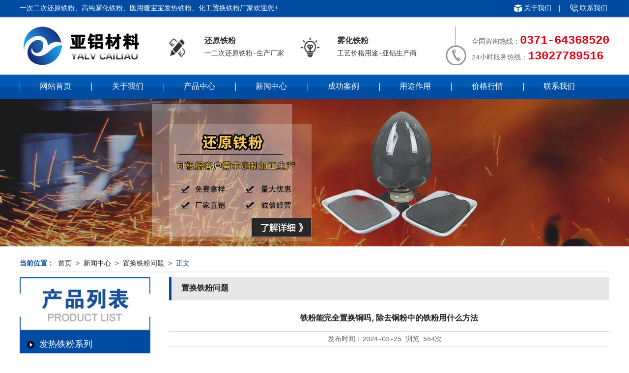

--- FILE ---
content_type: text/html; charset=UTF-8
request_url: http://www.meiqiyj.com/newcenter/zhtfnews/12144.html
body_size: 13264
content:
<!DOCTYPE html PUBLIC "-//W3C//DTD XHTML 1.0 Transitional//EN" "http://www.w3.org/TR/xhtml1/DTD/xhtml1-transitional.dtd">
<html xmlns="http://www.w3.org/1999/xhtml" xml:lang="zh-cn">
<head>
<meta http-equiv="Content-Type" content="text/html;charset=utf-8">
<meta http-equiv="X-UA-Compatible" content="IE=EmulateIE7">
<meta name="viewport" content="width=device-width,initial-scale=1,maximum-scale=1,user-scalable=no">
<meta http-equiv="X-UA-Compatible" content="IE=edge,chrome=1">
<meta name="HandheldFriendly" content="true">
<title>铁粉能完全置换铜吗,除去铜粉中的铁粉用什么方法 - 巩义市亚铝材料有限公司</title>
<meta name='description' content='铁粉能完全置换铜吗,除去铜粉中的铁粉用什么方法，铁粉能完全置换铜吗目录
铁粉能完全置换铜吗
除去铜粉中的铁粉用什么方法
分离铁粉和铜粉的方法
硫酸铜置换铜方法
铁粉能完全置' />
<meta name='keywords' content='铁粉能完全置换铜吗,除去铜粉中的铁粉用什么方法' />


<link href="http://www.meiqiyj.com/wp-content/themes/shicai/static/css/style.css" rel="stylesheet" type="text/css">
<link href="http://www.meiqiyj.com/wp-content/themes/shicai/static/css/adminbuycn.css" rel="stylesheet" type="text/css">
<script type="text/javascript" src="http://www.meiqiyj.com/wp-content/themes/shicai/static/js/jquery-1.6.2.min.js"></script>
<script type="text/javascript" src="http://www.meiqiyj.com/wp-content/themes/shicai/static/js/jquery.supermarquee.js"></script>
<script type="text/javascript" src="http://www.meiqiyj.com/wp-content/themes/shicai/static/js/js.js"></script>
<!--[if lte IE 6]>
       <style type="text/css">
       body { behavior:url("css/csshover3.htc"); }
       </style>
<![endif]-->
<link type='text/css' rel='stylesheet' href='http://www.meiqiyj.com/wp-content/themes/shicai/style.css'><link rel='icon' href='http://www.meiqiyj.com/wp-content/themes/shicai/favicon.ico' mce_href='favicon.ico'><meta name='robots' content='max-image-preview:large' />
<link rel="alternate" title="oEmbed (JSON)" type="application/json+oembed" href="http://www.meiqiyj.com/wp-json/oembed/1.0/embed?url=http%3A%2F%2Fwww.meiqiyj.com%2Fnewcenter%2Fzhtfnews%2F12144.html" />
<link rel="alternate" title="oEmbed (XML)" type="text/xml+oembed" href="http://www.meiqiyj.com/wp-json/oembed/1.0/embed?url=http%3A%2F%2Fwww.meiqiyj.com%2Fnewcenter%2Fzhtfnews%2F12144.html&#038;format=xml" />
<style id='wp-img-auto-sizes-contain-inline-css' type='text/css'>
img:is([sizes=auto i],[sizes^="auto," i]){contain-intrinsic-size:3000px 1500px}
/*# sourceURL=wp-img-auto-sizes-contain-inline-css */
</style>
<style id='wp-emoji-styles-inline-css' type='text/css'>

	img.wp-smiley, img.emoji {
		display: inline !important;
		border: none !important;
		box-shadow: none !important;
		height: 1em !important;
		width: 1em !important;
		margin: 0 0.07em !important;
		vertical-align: -0.1em !important;
		background: none !important;
		padding: 0 !important;
	}
/*# sourceURL=wp-emoji-styles-inline-css */
</style>
<style id='wp-block-library-inline-css' type='text/css'>
:root{--wp-block-synced-color:#7a00df;--wp-block-synced-color--rgb:122,0,223;--wp-bound-block-color:var(--wp-block-synced-color);--wp-editor-canvas-background:#ddd;--wp-admin-theme-color:#007cba;--wp-admin-theme-color--rgb:0,124,186;--wp-admin-theme-color-darker-10:#006ba1;--wp-admin-theme-color-darker-10--rgb:0,107,160.5;--wp-admin-theme-color-darker-20:#005a87;--wp-admin-theme-color-darker-20--rgb:0,90,135;--wp-admin-border-width-focus:2px}@media (min-resolution:192dpi){:root{--wp-admin-border-width-focus:1.5px}}.wp-element-button{cursor:pointer}:root .has-very-light-gray-background-color{background-color:#eee}:root .has-very-dark-gray-background-color{background-color:#313131}:root .has-very-light-gray-color{color:#eee}:root .has-very-dark-gray-color{color:#313131}:root .has-vivid-green-cyan-to-vivid-cyan-blue-gradient-background{background:linear-gradient(135deg,#00d084,#0693e3)}:root .has-purple-crush-gradient-background{background:linear-gradient(135deg,#34e2e4,#4721fb 50%,#ab1dfe)}:root .has-hazy-dawn-gradient-background{background:linear-gradient(135deg,#faaca8,#dad0ec)}:root .has-subdued-olive-gradient-background{background:linear-gradient(135deg,#fafae1,#67a671)}:root .has-atomic-cream-gradient-background{background:linear-gradient(135deg,#fdd79a,#004a59)}:root .has-nightshade-gradient-background{background:linear-gradient(135deg,#330968,#31cdcf)}:root .has-midnight-gradient-background{background:linear-gradient(135deg,#020381,#2874fc)}:root{--wp--preset--font-size--normal:16px;--wp--preset--font-size--huge:42px}.has-regular-font-size{font-size:1em}.has-larger-font-size{font-size:2.625em}.has-normal-font-size{font-size:var(--wp--preset--font-size--normal)}.has-huge-font-size{font-size:var(--wp--preset--font-size--huge)}.has-text-align-center{text-align:center}.has-text-align-left{text-align:left}.has-text-align-right{text-align:right}.has-fit-text{white-space:nowrap!important}#end-resizable-editor-section{display:none}.aligncenter{clear:both}.items-justified-left{justify-content:flex-start}.items-justified-center{justify-content:center}.items-justified-right{justify-content:flex-end}.items-justified-space-between{justify-content:space-between}.screen-reader-text{border:0;clip-path:inset(50%);height:1px;margin:-1px;overflow:hidden;padding:0;position:absolute;width:1px;word-wrap:normal!important}.screen-reader-text:focus{background-color:#ddd;clip-path:none;color:#444;display:block;font-size:1em;height:auto;left:5px;line-height:normal;padding:15px 23px 14px;text-decoration:none;top:5px;width:auto;z-index:100000}html :where(.has-border-color){border-style:solid}html :where([style*=border-top-color]){border-top-style:solid}html :where([style*=border-right-color]){border-right-style:solid}html :where([style*=border-bottom-color]){border-bottom-style:solid}html :where([style*=border-left-color]){border-left-style:solid}html :where([style*=border-width]){border-style:solid}html :where([style*=border-top-width]){border-top-style:solid}html :where([style*=border-right-width]){border-right-style:solid}html :where([style*=border-bottom-width]){border-bottom-style:solid}html :where([style*=border-left-width]){border-left-style:solid}html :where(img[class*=wp-image-]){height:auto;max-width:100%}:where(figure){margin:0 0 1em}html :where(.is-position-sticky){--wp-admin--admin-bar--position-offset:var(--wp-admin--admin-bar--height,0px)}@media screen and (max-width:600px){html :where(.is-position-sticky){--wp-admin--admin-bar--position-offset:0px}}

/*# sourceURL=wp-block-library-inline-css */
</style><style id='global-styles-inline-css' type='text/css'>
:root{--wp--preset--aspect-ratio--square: 1;--wp--preset--aspect-ratio--4-3: 4/3;--wp--preset--aspect-ratio--3-4: 3/4;--wp--preset--aspect-ratio--3-2: 3/2;--wp--preset--aspect-ratio--2-3: 2/3;--wp--preset--aspect-ratio--16-9: 16/9;--wp--preset--aspect-ratio--9-16: 9/16;--wp--preset--color--black: #000000;--wp--preset--color--cyan-bluish-gray: #abb8c3;--wp--preset--color--white: #ffffff;--wp--preset--color--pale-pink: #f78da7;--wp--preset--color--vivid-red: #cf2e2e;--wp--preset--color--luminous-vivid-orange: #ff6900;--wp--preset--color--luminous-vivid-amber: #fcb900;--wp--preset--color--light-green-cyan: #7bdcb5;--wp--preset--color--vivid-green-cyan: #00d084;--wp--preset--color--pale-cyan-blue: #8ed1fc;--wp--preset--color--vivid-cyan-blue: #0693e3;--wp--preset--color--vivid-purple: #9b51e0;--wp--preset--gradient--vivid-cyan-blue-to-vivid-purple: linear-gradient(135deg,rgb(6,147,227) 0%,rgb(155,81,224) 100%);--wp--preset--gradient--light-green-cyan-to-vivid-green-cyan: linear-gradient(135deg,rgb(122,220,180) 0%,rgb(0,208,130) 100%);--wp--preset--gradient--luminous-vivid-amber-to-luminous-vivid-orange: linear-gradient(135deg,rgb(252,185,0) 0%,rgb(255,105,0) 100%);--wp--preset--gradient--luminous-vivid-orange-to-vivid-red: linear-gradient(135deg,rgb(255,105,0) 0%,rgb(207,46,46) 100%);--wp--preset--gradient--very-light-gray-to-cyan-bluish-gray: linear-gradient(135deg,rgb(238,238,238) 0%,rgb(169,184,195) 100%);--wp--preset--gradient--cool-to-warm-spectrum: linear-gradient(135deg,rgb(74,234,220) 0%,rgb(151,120,209) 20%,rgb(207,42,186) 40%,rgb(238,44,130) 60%,rgb(251,105,98) 80%,rgb(254,248,76) 100%);--wp--preset--gradient--blush-light-purple: linear-gradient(135deg,rgb(255,206,236) 0%,rgb(152,150,240) 100%);--wp--preset--gradient--blush-bordeaux: linear-gradient(135deg,rgb(254,205,165) 0%,rgb(254,45,45) 50%,rgb(107,0,62) 100%);--wp--preset--gradient--luminous-dusk: linear-gradient(135deg,rgb(255,203,112) 0%,rgb(199,81,192) 50%,rgb(65,88,208) 100%);--wp--preset--gradient--pale-ocean: linear-gradient(135deg,rgb(255,245,203) 0%,rgb(182,227,212) 50%,rgb(51,167,181) 100%);--wp--preset--gradient--electric-grass: linear-gradient(135deg,rgb(202,248,128) 0%,rgb(113,206,126) 100%);--wp--preset--gradient--midnight: linear-gradient(135deg,rgb(2,3,129) 0%,rgb(40,116,252) 100%);--wp--preset--font-size--small: 13px;--wp--preset--font-size--medium: 20px;--wp--preset--font-size--large: 36px;--wp--preset--font-size--x-large: 42px;--wp--preset--spacing--20: 0.44rem;--wp--preset--spacing--30: 0.67rem;--wp--preset--spacing--40: 1rem;--wp--preset--spacing--50: 1.5rem;--wp--preset--spacing--60: 2.25rem;--wp--preset--spacing--70: 3.38rem;--wp--preset--spacing--80: 5.06rem;--wp--preset--shadow--natural: 6px 6px 9px rgba(0, 0, 0, 0.2);--wp--preset--shadow--deep: 12px 12px 50px rgba(0, 0, 0, 0.4);--wp--preset--shadow--sharp: 6px 6px 0px rgba(0, 0, 0, 0.2);--wp--preset--shadow--outlined: 6px 6px 0px -3px rgb(255, 255, 255), 6px 6px rgb(0, 0, 0);--wp--preset--shadow--crisp: 6px 6px 0px rgb(0, 0, 0);}:where(.is-layout-flex){gap: 0.5em;}:where(.is-layout-grid){gap: 0.5em;}body .is-layout-flex{display: flex;}.is-layout-flex{flex-wrap: wrap;align-items: center;}.is-layout-flex > :is(*, div){margin: 0;}body .is-layout-grid{display: grid;}.is-layout-grid > :is(*, div){margin: 0;}:where(.wp-block-columns.is-layout-flex){gap: 2em;}:where(.wp-block-columns.is-layout-grid){gap: 2em;}:where(.wp-block-post-template.is-layout-flex){gap: 1.25em;}:where(.wp-block-post-template.is-layout-grid){gap: 1.25em;}.has-black-color{color: var(--wp--preset--color--black) !important;}.has-cyan-bluish-gray-color{color: var(--wp--preset--color--cyan-bluish-gray) !important;}.has-white-color{color: var(--wp--preset--color--white) !important;}.has-pale-pink-color{color: var(--wp--preset--color--pale-pink) !important;}.has-vivid-red-color{color: var(--wp--preset--color--vivid-red) !important;}.has-luminous-vivid-orange-color{color: var(--wp--preset--color--luminous-vivid-orange) !important;}.has-luminous-vivid-amber-color{color: var(--wp--preset--color--luminous-vivid-amber) !important;}.has-light-green-cyan-color{color: var(--wp--preset--color--light-green-cyan) !important;}.has-vivid-green-cyan-color{color: var(--wp--preset--color--vivid-green-cyan) !important;}.has-pale-cyan-blue-color{color: var(--wp--preset--color--pale-cyan-blue) !important;}.has-vivid-cyan-blue-color{color: var(--wp--preset--color--vivid-cyan-blue) !important;}.has-vivid-purple-color{color: var(--wp--preset--color--vivid-purple) !important;}.has-black-background-color{background-color: var(--wp--preset--color--black) !important;}.has-cyan-bluish-gray-background-color{background-color: var(--wp--preset--color--cyan-bluish-gray) !important;}.has-white-background-color{background-color: var(--wp--preset--color--white) !important;}.has-pale-pink-background-color{background-color: var(--wp--preset--color--pale-pink) !important;}.has-vivid-red-background-color{background-color: var(--wp--preset--color--vivid-red) !important;}.has-luminous-vivid-orange-background-color{background-color: var(--wp--preset--color--luminous-vivid-orange) !important;}.has-luminous-vivid-amber-background-color{background-color: var(--wp--preset--color--luminous-vivid-amber) !important;}.has-light-green-cyan-background-color{background-color: var(--wp--preset--color--light-green-cyan) !important;}.has-vivid-green-cyan-background-color{background-color: var(--wp--preset--color--vivid-green-cyan) !important;}.has-pale-cyan-blue-background-color{background-color: var(--wp--preset--color--pale-cyan-blue) !important;}.has-vivid-cyan-blue-background-color{background-color: var(--wp--preset--color--vivid-cyan-blue) !important;}.has-vivid-purple-background-color{background-color: var(--wp--preset--color--vivid-purple) !important;}.has-black-border-color{border-color: var(--wp--preset--color--black) !important;}.has-cyan-bluish-gray-border-color{border-color: var(--wp--preset--color--cyan-bluish-gray) !important;}.has-white-border-color{border-color: var(--wp--preset--color--white) !important;}.has-pale-pink-border-color{border-color: var(--wp--preset--color--pale-pink) !important;}.has-vivid-red-border-color{border-color: var(--wp--preset--color--vivid-red) !important;}.has-luminous-vivid-orange-border-color{border-color: var(--wp--preset--color--luminous-vivid-orange) !important;}.has-luminous-vivid-amber-border-color{border-color: var(--wp--preset--color--luminous-vivid-amber) !important;}.has-light-green-cyan-border-color{border-color: var(--wp--preset--color--light-green-cyan) !important;}.has-vivid-green-cyan-border-color{border-color: var(--wp--preset--color--vivid-green-cyan) !important;}.has-pale-cyan-blue-border-color{border-color: var(--wp--preset--color--pale-cyan-blue) !important;}.has-vivid-cyan-blue-border-color{border-color: var(--wp--preset--color--vivid-cyan-blue) !important;}.has-vivid-purple-border-color{border-color: var(--wp--preset--color--vivid-purple) !important;}.has-vivid-cyan-blue-to-vivid-purple-gradient-background{background: var(--wp--preset--gradient--vivid-cyan-blue-to-vivid-purple) !important;}.has-light-green-cyan-to-vivid-green-cyan-gradient-background{background: var(--wp--preset--gradient--light-green-cyan-to-vivid-green-cyan) !important;}.has-luminous-vivid-amber-to-luminous-vivid-orange-gradient-background{background: var(--wp--preset--gradient--luminous-vivid-amber-to-luminous-vivid-orange) !important;}.has-luminous-vivid-orange-to-vivid-red-gradient-background{background: var(--wp--preset--gradient--luminous-vivid-orange-to-vivid-red) !important;}.has-very-light-gray-to-cyan-bluish-gray-gradient-background{background: var(--wp--preset--gradient--very-light-gray-to-cyan-bluish-gray) !important;}.has-cool-to-warm-spectrum-gradient-background{background: var(--wp--preset--gradient--cool-to-warm-spectrum) !important;}.has-blush-light-purple-gradient-background{background: var(--wp--preset--gradient--blush-light-purple) !important;}.has-blush-bordeaux-gradient-background{background: var(--wp--preset--gradient--blush-bordeaux) !important;}.has-luminous-dusk-gradient-background{background: var(--wp--preset--gradient--luminous-dusk) !important;}.has-pale-ocean-gradient-background{background: var(--wp--preset--gradient--pale-ocean) !important;}.has-electric-grass-gradient-background{background: var(--wp--preset--gradient--electric-grass) !important;}.has-midnight-gradient-background{background: var(--wp--preset--gradient--midnight) !important;}.has-small-font-size{font-size: var(--wp--preset--font-size--small) !important;}.has-medium-font-size{font-size: var(--wp--preset--font-size--medium) !important;}.has-large-font-size{font-size: var(--wp--preset--font-size--large) !important;}.has-x-large-font-size{font-size: var(--wp--preset--font-size--x-large) !important;}
/*# sourceURL=global-styles-inline-css */
</style>

<style id='classic-theme-styles-inline-css' type='text/css'>
/*! This file is auto-generated */
.wp-block-button__link{color:#fff;background-color:#32373c;border-radius:9999px;box-shadow:none;text-decoration:none;padding:calc(.667em + 2px) calc(1.333em + 2px);font-size:1.125em}.wp-block-file__button{background:#32373c;color:#fff;text-decoration:none}
/*# sourceURL=/wp-includes/css/classic-themes.min.css */
</style>
<link rel="https://api.w.org/" href="http://www.meiqiyj.com/wp-json/" /><link rel="alternate" title="JSON" type="application/json" href="http://www.meiqiyj.com/wp-json/wp/v2/posts/12144" /><link rel="EditURI" type="application/rsd+xml" title="RSD" href="http://www.meiqiyj.com/xmlrpc.php?rsd" />
<meta name="generator" content="WordPress 6.9" />
<link rel="canonical" href="http://www.meiqiyj.com/newcenter/zhtfnews/12144.html" />
<link rel='shortlink' href='http://www.meiqiyj.com/?p=12144' />
</head>
<body>
<div class="top1">
  <div class="wrap">
    <div class="t1">一次二次还原铁粉、高纯雾化铁粉、医用暖宝宝发热铁粉、化工置换铁粉厂家欢迎您!</div>
    <div class="t2"> <a class="ti1" href="http://www.meiqiyj.com/aboutus">关于我们</a> | <a class="ti2" href="http://www.meiqiyj.com/aboutus/contactus">联系我们</a></div>
    <div class="c"></div>
  </div>
</div>
<div class="top2 wrap">
  <div class="logo">
    <h1><a href="http://www.meiqiyj.com" title=""><img src="http://www.meiqiyj.com/wp-content/themes/shicai/static/picture/1657082795859041.jpg"></a></h1>
  </div>
  <div class="top_slogn">
    <ul class="clearfix">
      <li> <i class="iconfont ic1"></i>
        <p><b>还原铁粉</b>一二次还原铁粉-生产厂家</p>
      </li>
      <li> <i class="iconfont ic2"></i>
        <p><b>雾化铁粉</b>工艺价格用途-亚铝生产商</p>
      </li>
    </ul>
  </div>
  <div class="tel">
    <p>全国咨询热线：<span>0371-64368520</span></p>
    <p>24小时服务热线：<span>13027789516</span></p>
  </div>
  <div class="c"></div>
</div>
<div class="nav">
<ul id="topmeau" class="topnav"><li id="menu-item-7342" class="menu-item menu-item-type-custom menu-item-object-custom menu-item-home menu-item-7342"><a href="http://www.meiqiyj.com/" title="						">网站首页</a></li>
<li id="menu-item-7354" class="menu-item menu-item-type-post_type menu-item-object-page menu-item-7354"><a href="http://www.meiqiyj.com/aboutus" title="												">关于我们</a></li>
<li id="menu-item-7352" class="menu-item menu-item-type-taxonomy menu-item-object-category menu-item-has-children menu-item-7352"><a href="http://www.meiqiyj.com/category/product" title="												">产品中心</a>
<ul class="sub-menu">
	<li id="menu-item-7341" class="menu-item menu-item-type-taxonomy menu-item-object-category menu-item-7341"><a href="http://www.meiqiyj.com/category/product/huanyuantiefen">还原铁粉系列</a></li>
	<li id="menu-item-7344" class="menu-item menu-item-type-taxonomy menu-item-object-category menu-item-7344"><a href="http://www.meiqiyj.com/category/product/wuhuatiefen">雾化铁粉系列</a></li>
	<li id="menu-item-7410" class="menu-item menu-item-type-taxonomy menu-item-object-category menu-item-7410"><a href="http://www.meiqiyj.com/category/product/faretiefen">发热铁粉系列</a></li>
	<li id="menu-item-7343" class="menu-item menu-item-type-taxonomy menu-item-object-category menu-item-7343"><a href="http://www.meiqiyj.com/category/product/zhihuantiefen">置换铁粉系列</a></li>
</ul>
</li>
<li id="menu-item-7345" class="menu-item menu-item-type-taxonomy menu-item-object-category current-post-ancestor menu-item-has-children menu-item-7345"><a href="http://www.meiqiyj.com/category/newcenter" title="												">新闻中心</a>
<ul class="sub-menu">
	<li id="menu-item-7346" class="menu-item menu-item-type-taxonomy menu-item-object-category menu-item-7346"><a href="http://www.meiqiyj.com/category/newcenter/hytfnews" title="												">还原铁粉新闻</a></li>
	<li id="menu-item-7351" class="menu-item menu-item-type-taxonomy menu-item-object-category menu-item-7351"><a href="http://www.meiqiyj.com/category/newcenter/whtfnews" title="												">雾化铁粉动态</a></li>
	<li id="menu-item-7409" class="menu-item menu-item-type-taxonomy menu-item-object-category menu-item-7409"><a href="http://www.meiqiyj.com/category/newcenter/frtfnews">发热铁粉新闻</a></li>
	<li id="menu-item-7350" class="menu-item menu-item-type-taxonomy menu-item-object-category current-post-ancestor current-menu-parent current-post-parent menu-item-7350"><a href="http://www.meiqiyj.com/category/newcenter/zhtfnews" title="												">置换铁粉问题</a></li>
</ul>
</li>
<li id="menu-item-7347" class="menu-item menu-item-type-taxonomy menu-item-object-category menu-item-has-children menu-item-7347"><a href="http://www.meiqiyj.com/category/hjhj9" title="												">成功案例</a>
<ul class="sub-menu">
	<li id="menu-item-7348" class="menu-item menu-item-type-taxonomy menu-item-object-category menu-item-7348"><a href="http://www.meiqiyj.com/category/hjhj9/xcxd4" title="												">成功案例一</a></li>
	<li id="menu-item-7349" class="menu-item menu-item-type-taxonomy menu-item-object-category menu-item-7349"><a href="http://www.meiqiyj.com/category/hjhj9/dffd99" title="												">成功案例二</a></li>
</ul>
</li>
<li id="menu-item-7397" class="menu-item menu-item-type-taxonomy menu-item-object-category menu-item-7397"><a href="http://www.meiqiyj.com/category/yongtu">用途作用</a></li>
<li id="menu-item-7411" class="menu-item menu-item-type-taxonomy menu-item-object-category menu-item-7411"><a href="http://www.meiqiyj.com/category/jiagehangqing">价格行情</a></li>
<li id="menu-item-7353" class="menu-item menu-item-type-post_type menu-item-object-page menu-item-7353"><a href="http://www.meiqiyj.com/aboutus/contactus" title="												">联系我们</a></li>
</ul> 
</div>

<div class="nyban"><img src="http://www.meiqiyj.com/wp-content/themes/shicai/static/picture/1657030433763591.jpg"></div>

<div class="wrap ny">
  <div class="dqwz"><b>当前位置：</b> <a href="http://www.meiqiyj.com"  class="gray">首页</a>  >  <a href="http://www.meiqiyj.com/category/newcenter">新闻中心</a>  >  <a href="http://www.meiqiyj.com/category/newcenter/zhtfnews">置换铁粉问题</a>  >  正文</div>
   
<div class="mleft">
    <div class="cplb">
      <div class="cpt"><img src="http://www.meiqiyj.com/wp-content/themes/shicai/static/picture/cpt.jpg"></div>
      <div id="firstpane" class="menu_list">
	  
	  <p class="menu_head"><a href="http://www.meiqiyj.com/category/product/faretiefen" title="' . $category->name.'">发热铁粉系列</a></p>
        <div class="menu_body"> 
   <a href="http://www.meiqiyj.com/product/faretiefen/7462.html">铁粉中药发热</a>
<a href="http://www.meiqiyj.com/product/faretiefen/7460.html">发热贴铁粉</a>
<a href="http://www.meiqiyj.com/product/faretiefen/7458.html">还原铁粉发热</a>
<a href="http://www.meiqiyj.com/product/faretiefen/7453.html">发热袋铁粉</a>
<a href="http://www.meiqiyj.com/product/faretiefen/7451.html">暖宝宝铁粉</a>
<a href="http://www.meiqiyj.com/product/faretiefen/7449.html">铁粉发热</a>
        <div class="c"></div>
        </div>
<p class="menu_head"><a href="http://www.meiqiyj.com/category/product/zhihuantiefen" title="' . $category->name.'">置换铁粉系列</a></p>
        <div class="menu_body"> 
   <a href="http://www.meiqiyj.com/product/zhihuantiefen/6148.html">置换铜铁粉</a>
<a href="http://www.meiqiyj.com/product/zhihuantiefen/6147.html">置换生铁粉</a>
        <div class="c"></div>
        </div>
<p class="menu_head"><a href="http://www.meiqiyj.com/category/product/huanyuantiefen" title="' . $category->name.'">还原铁粉系列</a></p>
        <div class="menu_body"> 
   <a href="http://www.meiqiyj.com/product/huanyuantiefen/7465.html">直接还原铁</a>
<a href="http://www.meiqiyj.com/product/huanyuantiefen/6174.html">一次还原铁粉</a>
<a href="http://www.meiqiyj.com/product/huanyuantiefen/6173.html">二次还原铁粉</a>
        <div class="c"></div>
        </div>
<p class="menu_head"><a href="http://www.meiqiyj.com/category/product/wuhuatiefen" title="' . $category->name.'">雾化铁粉系列</a></p>
        <div class="menu_body"> 
   <a href="http://www.meiqiyj.com/product/wuhuatiefen/7478.html">电焊条用水雾化铁粉</a>
<a href="http://www.meiqiyj.com/product/wuhuatiefen/7476.html">水雾化超细铁粉</a>
<a href="http://www.meiqiyj.com/product/wuhuatiefen/6171.html">水雾化铁粉</a>
<a href="http://www.meiqiyj.com/product/wuhuatiefen/6152.html">气雾化铁粉</a>
        <div class="c"></div>
        </div>

        
      </div>
    </div>
    <div class="nylx lxrx" style="background:url(http://www.meiqiyj.com/wp-content/themes/shicai/static/picture/cplbtel.jpg) no-repeat"><span>0371-64368520</span></div>
  </div>  <div class="mright">
    <div class="mrt">置换铁粉问题</div>
    <div class="mcon">
      <div class="p16 ptitle">铁粉能完全置换铜吗,除去铜粉中的铁粉用什么方法</div>
      <div class="info" id="artinfo">发布时间：<span>2024-03-25</span> 浏览 <span> 554次 </span> </div>
      <div id="maximg" class="kmain">
	  <p>铁粉能完全置换铜吗目录</p>
<p><a href="#铁粉能完全置换铜吗">铁粉能完全置换铜吗</a></p>
<p><a href="#除去铜粉中的铁粉用什么方法">除去铜粉中的铁粉用什么方法</a></p>
<p><a href="#分离铁粉和铜粉的方法">分离铁粉和铜粉的方法</a></p>
<p><a href="#硫酸铜置换铜方法">硫酸铜置换铜方法</a></p>
<h2 id="铁粉能完全置换铜吗">铁粉能完全置换铜吗</h2>
<p><img decoding="async" src="https://i01piccdn.sogoucdn.com/550b695286ec3a92?.png"/></p>
<p>我们需要知道化学元素的活跃度。元素越活跃，就越容易参与化学反应。铁和铜都是化学元素，所以它们的活泼度不同。铁比铜活泼，所以它们可以取代铜。</p>
<p>但是，铁粉能完全取代铜吗?取决于反应条件。通常铁粉只能替换铜的一部分，不会完全替换所有的铜。这是因为铁和铜的反应会形成铁和铜的合金。这个合金是铁和铜的混合物，性质和铜不同。铁铜合金比铜更硬，更耐腐蚀，在某些情况下可以代替铜。</p>
<p>铁和铜的反应速度也取决于反应条件。反应温度越高，反应速度越快，铁粉就可以取代更多的铜。反之，如果反应温度低，则反应速度变慢，铁粉只能替换一部分铜。</p>
<p>铁粉可以取代铜但不能完全取代铁和铜反应而成的铁铜合金，是比铜更硬更耐腐蚀的合金。反应的速度和程度取决于温度、压力、反应物浓度等反应条件。需要进行置换反应时，根据情况选择合适的反应条件，并注意安全。</p>
<h2 id="除去铜粉中的铁粉用什么方法">除去铜粉中的铁粉用什么方法</h2>
<p><img decoding="async" src="https://i01piccdn.sogoucdn.com/a89fdc6dca65df0b?.png"/></p>
<p>铜粉和铁粉是什么?</p>
<p>铜粉和铁粉是常见的金属粉，广泛应用于电子零件、金属漆、印刷电路板等制造业。但是，在某些情况下，需要从铜粉中去除铁粉以确保质量。本文介绍了从铜粉中去除铁粉的方法。</p>
<p>3磁分离法去除铁粉。</p>
<p>磁分离法是从铜粉中去除铁粉的最常用的方法之一。这种方法利用铁的磁性，可以将铁粉从铜粉中分离出来。通常，磁分离法使用磁分离器。这个装置产生强大的磁场，吸附铁粉并将其分离。</p>
<p>3用筛分离法去除铁粉</p>
<p>筛分离法是一种简单有效的铁粉分离方法。用筛子分离铜粉和铁粉的方法。因为铁粉的颗粒很大，所以可以用筛子分开。这种方法适用于较大的铁粉颗粒，但对较小的铁粉颗粒效果不佳。</p>
<p>3用化学方法去除铁粉</p>
<p>化学方法可以从铜粉中去除铁粉。这种方法使用酸或碱等化学试剂来溶解或沉淀铁粉。这种方法需要谨慎使用，以免化学试剂对铜粉产生不良影响。</p>
<p>3总结</p>
<p>从铜粉中去除铁粉是制造业的普遍需求。磁分离法，筛分离法，化学方法都可以去除铁粉。选择哪个应该根据情况来决定。</p>
<h2 id="分离铁粉和铜粉的方法">分离铁粉和铜粉的方法</h2>
<p><img decoding="async" src="https://i01piccdn.sogoucdn.com/d9f3ff3bdce75981?.png"/></p>
<p>铁粉和铜粉是什么?</p>
<p>铁粉和铜粉都是常见的金属粉末，广泛应用于制造、建筑、艺术品等领域。</p>
<p>3为什么要将铁粉和铜粉分离呢?</p>
<p>在某些情况下，需要分离铁粉和铜粉。例如，如果它们混在一起，在制造工序中就会产生不良品和质量不稳定的产品。</p>
<p>3铁粉和铜粉的分离方法</p>
<p>有几种分离铁粉和铜粉的方法。以下是其中一些常用的方法。</p>
<p>3方法一:磁分离法</p>
<p>铁是有磁性的金属，而铜没有磁性。因此，可以用磁性分离法来分离铁粉和铜粉。这个方法需要用到磁铁或磁性机器。将磁铁或磁性仪器放在混合的铁粉和铜粉上，磁性铁粉会被磁铁或磁性仪器吸附，铜粉则会留在容器中。</p>
<p>3方法二:重量分离法</p>
<p>铁的密度比铜高，所以可以使用重量分离法来分离铁粉和铜粉。这种方法将铁粉和铜粉混合后放入水中，铁粉会沉入水底，而铜粉会浮在水面。然后就可以捞起浮在水面上的铜粉。</p>
<p>3方法3:化学分离法</p>
<p>铁和铜可以通过化学反应分离出来。例如，将混合的铁粉和铜粉放入酸溶液中，铁会被酸侵蚀，而铜不会脱落。然后过滤酸溶液，就可以得到纯铜粉。</p>
<p>3总结</p>
<p>以上是铁粉和铜粉分离的一般方法，各有优缺点，需要根据情况选择合适的方法。</p>
<h2 id="硫酸铜置换铜方法">硫酸铜置换铜方法</h2>
<p><img decoding="async" src="https://i01piccdn.sogoucdn.com/56907923cf5dde2c?.png"/></p>
<p>3硫酸铜置换铜的方法是什么?</p>
<p>硫酸铜置换铜是用硫酸铜置换铜的化学反应。这种方法通常用于从废水中提取铜离子或从废弃物中回收铜。</p>
<p>3硫酸铜铜置换法的原理</p>
<p>硫酸铜置换法是基于化学反应的。当一种金属和离子接触时，如果该金属比离子更容易氧化，金属就会被氧化，离子就会被还原。在硫酸铜置换法中，铜离子被还原为铜，硫酸铜被氧化为硫酸。</p>
<p>3硫酸铜铜置换法的步骤</p>
<p>硫酸铜的铜置换顺序如下。</p>
<p>混合硫酸铜溶液和替换铜溶液。加入还原剂，如铁和锌。搅拌直到铜完全沉淀。将上清液倒掉，留下铜。3硫酸铜铜置换法的应用</p>
<p>硫酸铜铜置换方法广泛应用于废水处理和废物回收领域。例如，在电子垃圾处理中，硫酸铜铜置换方法可以用于回收废弃电路板中的铜，减少对环境的污染。硫酸铜铜置换方法还可以用于从金属废料中提取铜，实现资源的回收再利用。</p>
</div>
      <div class="clear"> &nbsp;</div>
      
      <div class="clear"></div>
      <div class="xgxw">
        <div class="p16 ptitle pline">您可能对以下信息感兴趣？</div>
        <div class="tjnr">
          <ul class="newsli">
           <li><span class="fr">2026-01-27</span><a href="http://www.meiqiyj.com/newcenter/zhtfnews/17990.html" title="" target="_blank">磷酸铁锂专用铁粉</a></li>
<li><span class="fr">2026-01-26</span><a href="http://www.meiqiyj.com/newcenter/zhtfnews/17982.html" title="" target="_blank">铁粉加工</a></li>
<li><span class="fr">2026-01-24</span><a href="http://www.meiqiyj.com/newcenter/zhtfnews/17966.html" title="" target="_blank">还原铁粉 价格</a></li>
<li><span class="fr">2026-01-23</span><a href="http://www.meiqiyj.com/newcenter/zhtfnews/17960.html" title="" target="_blank">磷酸铁粉厂家排名</a></li>
<li><span class="fr">2026-01-23</span><a href="http://www.meiqiyj.com/newcenter/zhtfnews/17958.html" title="" target="_blank">80目铁粉</a></li>
<li><span class="fr">2026-01-22</span><a href="http://www.meiqiyj.com/newcenter/zhtfnews/17950.html" title="" target="_blank">铁粉 高纯</a></li>

            
            <div class="c"></div>
          </ul>
          <div class="clear"></div>
        </div>
        <div class="clear"></div>
      </div>
    </div>
  </div>
  <div class="c"></div>
</div>
<div class="foot">
  <div class="fnav">
<ul id="ftmeau" class="wrap ftnav"><li class="menu-item menu-item-type-custom menu-item-object-custom menu-item-home menu-item-7342"><a href="http://www.meiqiyj.com/" title="						">网站首页</a></li>
<li class="menu-item menu-item-type-post_type menu-item-object-page menu-item-7354"><a href="http://www.meiqiyj.com/aboutus" title="												">关于我们</a></li>
<li class="menu-item menu-item-type-taxonomy menu-item-object-category menu-item-7352"><a href="http://www.meiqiyj.com/category/product" title="												">产品中心</a></li>
<li class="menu-item menu-item-type-taxonomy menu-item-object-category current-post-ancestor menu-item-7345"><a href="http://www.meiqiyj.com/category/newcenter" title="												">新闻中心</a></li>
<li class="menu-item menu-item-type-taxonomy menu-item-object-category menu-item-7347"><a href="http://www.meiqiyj.com/category/hjhj9" title="												">成功案例</a></li>
<li class="menu-item menu-item-type-taxonomy menu-item-object-category menu-item-7397"><a href="http://www.meiqiyj.com/category/yongtu">用途作用</a></li>
<li class="menu-item menu-item-type-taxonomy menu-item-object-category menu-item-7411"><a href="http://www.meiqiyj.com/category/jiagehangqing">价格行情</a></li>
<li class="menu-item menu-item-type-post_type menu-item-object-page menu-item-7353"><a href="http://www.meiqiyj.com/aboutus/contactus" title="												">联系我们</a></li>
</ul>  </div>
  <div class="footc">
    <div class="flx">
      <ul>  
        <li>手机：13027789516</li>
        <li>电话：0371-64368520</li>
        <li>Q Q：29464108</li>
        <li style="width:66.6666%">邮箱：29464108@qq.com</li>
      </ul>
      <p>地址：河南省巩义市桥沟工业园区</p>
      <p>Copyright @ 2026 巩义市亚铝材料有限公司 版权所有         <a href='https://beian.miit.gov.cn/' target='_blank' title='豫ICP备17040519号'>ICP备案编号：豫ICP备17040519号</a><script type="speculationrules">
{"prefetch":[{"source":"document","where":{"and":[{"href_matches":"/*"},{"not":{"href_matches":["/wp-*.php","/wp-admin/*","/wp-content/uploads/*","/wp-content/*","/wp-content/plugins/*","/wp-content/themes/shicai/*","/*\\?(.+)"]}},{"not":{"selector_matches":"a[rel~=\"nofollow\"]"}},{"not":{"selector_matches":".no-prefetch, .no-prefetch a"}}]},"eagerness":"conservative"}]}
</script>
<span id="wpmobans">No:83041</span><script id="wp-emoji-settings" type="application/json">
{"baseUrl":"https://s.w.org/images/core/emoji/17.0.2/72x72/","ext":".png","svgUrl":"https://s.w.org/images/core/emoji/17.0.2/svg/","svgExt":".svg","source":{"concatemoji":"http://www.meiqiyj.com/wp-includes/js/wp-emoji-release.min.js?ver=6.9"}}
</script>
<script type="module">
/* <![CDATA[ */
/*! This file is auto-generated */
const a=JSON.parse(document.getElementById("wp-emoji-settings").textContent),o=(window._wpemojiSettings=a,"wpEmojiSettingsSupports"),s=["flag","emoji"];function i(e){try{var t={supportTests:e,timestamp:(new Date).valueOf()};sessionStorage.setItem(o,JSON.stringify(t))}catch(e){}}function c(e,t,n){e.clearRect(0,0,e.canvas.width,e.canvas.height),e.fillText(t,0,0);t=new Uint32Array(e.getImageData(0,0,e.canvas.width,e.canvas.height).data);e.clearRect(0,0,e.canvas.width,e.canvas.height),e.fillText(n,0,0);const a=new Uint32Array(e.getImageData(0,0,e.canvas.width,e.canvas.height).data);return t.every((e,t)=>e===a[t])}function p(e,t){e.clearRect(0,0,e.canvas.width,e.canvas.height),e.fillText(t,0,0);var n=e.getImageData(16,16,1,1);for(let e=0;e<n.data.length;e++)if(0!==n.data[e])return!1;return!0}function u(e,t,n,a){switch(t){case"flag":return n(e,"\ud83c\udff3\ufe0f\u200d\u26a7\ufe0f","\ud83c\udff3\ufe0f\u200b\u26a7\ufe0f")?!1:!n(e,"\ud83c\udde8\ud83c\uddf6","\ud83c\udde8\u200b\ud83c\uddf6")&&!n(e,"\ud83c\udff4\udb40\udc67\udb40\udc62\udb40\udc65\udb40\udc6e\udb40\udc67\udb40\udc7f","\ud83c\udff4\u200b\udb40\udc67\u200b\udb40\udc62\u200b\udb40\udc65\u200b\udb40\udc6e\u200b\udb40\udc67\u200b\udb40\udc7f");case"emoji":return!a(e,"\ud83e\u1fac8")}return!1}function f(e,t,n,a){let r;const o=(r="undefined"!=typeof WorkerGlobalScope&&self instanceof WorkerGlobalScope?new OffscreenCanvas(300,150):document.createElement("canvas")).getContext("2d",{willReadFrequently:!0}),s=(o.textBaseline="top",o.font="600 32px Arial",{});return e.forEach(e=>{s[e]=t(o,e,n,a)}),s}function r(e){var t=document.createElement("script");t.src=e,t.defer=!0,document.head.appendChild(t)}a.supports={everything:!0,everythingExceptFlag:!0},new Promise(t=>{let n=function(){try{var e=JSON.parse(sessionStorage.getItem(o));if("object"==typeof e&&"number"==typeof e.timestamp&&(new Date).valueOf()<e.timestamp+604800&&"object"==typeof e.supportTests)return e.supportTests}catch(e){}return null}();if(!n){if("undefined"!=typeof Worker&&"undefined"!=typeof OffscreenCanvas&&"undefined"!=typeof URL&&URL.createObjectURL&&"undefined"!=typeof Blob)try{var e="postMessage("+f.toString()+"("+[JSON.stringify(s),u.toString(),c.toString(),p.toString()].join(",")+"));",a=new Blob([e],{type:"text/javascript"});const r=new Worker(URL.createObjectURL(a),{name:"wpTestEmojiSupports"});return void(r.onmessage=e=>{i(n=e.data),r.terminate(),t(n)})}catch(e){}i(n=f(s,u,c,p))}t(n)}).then(e=>{for(const n in e)a.supports[n]=e[n],a.supports.everything=a.supports.everything&&a.supports[n],"flag"!==n&&(a.supports.everythingExceptFlag=a.supports.everythingExceptFlag&&a.supports[n]);var t;a.supports.everythingExceptFlag=a.supports.everythingExceptFlag&&!a.supports.flag,a.supports.everything||((t=a.source||{}).concatemoji?r(t.concatemoji):t.wpemoji&&t.twemoji&&(r(t.twemoji),r(t.wpemoji)))});
//# sourceURL=http://www.meiqiyj.com/wp-includes/js/wp-emoji-loader.min.js
/* ]]> */
</script>
</p>
    </div>
    <div class="fwx"><img src="http://www.meiqiyj.com/wp-content/themes/shicai/static/picture/1657084217550922.png" width="150"></div>
    <div class="c"></div>
  </div>
  <ul class="fdh">
    <li><a href="tel:13027789516">电话</a></li>
    <li><a href="sms:13027789516">短信</a></li>
    <li class="li" id="returntop" style="cursor:pointer;">返回顶部</li>
  </ul>
  <script type="text/javascript" src="http://www.meiqiyj.com/wp-content/themes/shicai/static/js/gotop.js"></script> 
</div>
</body>
</html>

--- FILE ---
content_type: text/css
request_url: http://www.meiqiyj.com/wp-content/themes/shicai/static/css/adminbuycn.css
body_size: 2053
content:


.footer {
	width: 100%;
	color: #fff;
	padding: 30px 0 20px;
	background: #191919;
}
.footer .links {
	padding-bottom: 30px;
	margin-bottom: 30px;
	font-size: 16px;
	border-bottom: 1px solid #434343;
}
.footer .links span {
	color: #f9f9f9;
	display: inline-block;
}
.footer .links a {
	display: inline-block;
	color: #f9f9f9;
	padding-right: 10px;
}
.footer .links a:hover {
	opacity: 0.8;
	filter: alpha(opacity=80);
}
.footer .contact {
	width: 340px;
}
.footer .contact .ewm {
	width: 100px;
	height: 100px;
	background: #ddd;
}
.footer .contact .ewm img {
	display: block;
	margin: 6px;
	width: 88px;
	height: 88px;
}
.footer .contact .contact_info {
	margin-left: 16px;
}
.footer .contact .contact_info p {
	font-size: 14px;
	color: #fff;
	line-height: 14px;
}
.footer .contact .contact_info .tel {
	margin-top: 10px;
	margin-bottom: 12px;
	font: normal 30px "arial";
	color: #118c3c;
	line-height: 24px;
}
.footer .contact .contact_info .p2 {
	margin-bottom: 6px;
}
.footer .bNav {
	width: 850px;
}
.footer .bNav .item {
	float: left;
	line-height: 26px;
}
.footer .bNav .item h3 {
	margin-bottom: 24px;
	padding: 0 34px;
	border-right: 1px solid #118c3c;
}
.footer .bNav .item:first-child h3 {
	border-left: 1px solid #118c3c;
}
.footer .bNav .item h3 a {
	color: #fff;
	font-size: 18px;
	text-indent: 0px;
}
.footer .bNav .item h3 a:hover {
	opacity: 0.8;
	filter: alpha(opacity=80);
}
.footer .bNav .item a {
	color: #ccc;
	display: block;
	font-size: 12px;
	line-height: 26px;
	text-indent: 40px;
}
.footer .bNav .item a:hover {
	color: #fff;
}
/*copyright*/
.copyright {
	height: 57px;
	line-height: 57px;
	color: #999999;
	font-size: 12px;
	background: #101010;
	border-top: 1px solid #434343;
	text-align:center;
}
.copyright span {
	margin: 0 12px;
	opacity: 0.7;
	filter: alpha(opacity=70);
}
.copyright a {
	color: #999999;
}
.copyright a:hover {
	color: #fff;
}
/*******index css*******/
.indexTit {
	color: #118c3c;
	overflow: hidden;
	text-align: center;
	padding: 30px 0 56px;
}
.indexTit .en {
	text-transform: uppercase;
	line-height: 35px;
	font-family: didot;
	font-size: 24px;
}
.indexTit h3 {
	font-size: 24px;
	color: #835026;
}
.index .in_title {
	padding-top: 80px;
}
.index .in_title .entit {
	margin-bottom: 12px;
	font: normal 45px "AvantGarde Bk BT";
	color: #666;
	text-align: center
}
.index .in_title .tit {
	width: 300px;
	margin: 0 auto;
	font-size: 30px;
	font-weight: bold;
	text-align: center;
	color: #118c3c;
}
.index .in_title .tit span {
	float: left;
	margin-left: 40px;
}
.index .in_title .tit em {
	display: block;
	width: 50px;
	height: 2px;
	margin-top: 16px;
	background: #ccc;
}
.index .tab {
	text-align: center;
	padding-top: 20px;
}
.index .tab a {
	padding: 0 30px;
	/* height: 40px; */
	line-height: 40px;
	background:#004ca2;
	font-size: 18px;
	display: inline-block;
	margin:10px 5px;
	color: #fff;

}
.index .tab a:hover {
	background:#ff6537;
}
.index .more {
	margin-top: 40px;
	display:block;
	float:left;
	width:100%;
}
.index .more .look_more {
	display: block;
	width: 198px;
	height: 48px;
	font-size: 16px;
	line-height: 48px;
	text-align: center;
	border: 1px solid #004ca2;
	transition: all .5s;
    margin-left:40%;
	background:#004ca2;
    color:#fff;
}
.index .more .look_more:hover {
	background:#ff6637;
	color: #fff;
	transition: all .5s;
	border: 1px solid #ff6637;
}
.index #floor_1_main {
	height: 416px;
	background: #f6f6f6;
}
#floor_1_main .about {
	padding-top: 80px;
}
#floor_1_main .about .item {
	display: block;
	width: 600px;
	height: 424px;
}
#floor_1_main .about img {
	display: block;
	width: 100%;
	height: 100%;
}
#floor_1_main .about img:hover {
	-webkit-filter: brightness(105%);
	filter: brightness(105%);
}
#floor_1_main .contW {
	position: relative;
	display: block;
	width: 600px;
	height: 374px;
	margin-top: 50px;
	background: #fff;
}
#floor_1_main .contW .title {
	margin-left: 50px;
	padding-top: 50px;
}
#floor_1_main .contW .title .entit {
	font: normal 45px "AvantGarde Bk BT";
	color: #666;
}
#floor_1_main .contW .title .tit {
	font: bold 30px "microsoft yahei";
	color: #118c3c;
}
#floor_1_main .contW .cont {
	width: 484px;
	margin-top: 30px;
	margin-left: 50px;
	font-size: 14px;
	color: #666;
	line-height: 30px;
	text-align: justify;
}
#floor_1_main .contW .view_detail {
	position: absolute;
	bottom: 0px;
	left: 50px;
	display: block;
	width: 150px;
	height: 38px;
	font-size: 14px;
	line-height: 38px;
	text-align: center;
	color: #fff;
	background: #118c3c;
}
#floor_1_main .contW .view_detail:hover {
	background: #12b34a;
	transition: all .5s;
}
#floor_2_main {
	background: #fff;
}
#floor_2_main .floor_2 {
	padding-bottom: 40px;
}
#floor_2_main .floor_2 .title {
		margin-top: 22px;
}
#floor_2_main .proCenter .list {
	width: 100%;
}
#floor_2_main .proCenter .list li {
	float: left;
	width: 30%;
	height: autopx;
	margin-top: 28px;
	margin-right:15px;
	margin-left:15px;
	background: #f6f6f6;
	transition: all .5s;
}
#floor_2_main .proCenter .list li a {
	display: block;
	padding: 38px 30px 0 30px;
}
#floor_2_main .proCenter .list li img {
	width:100%;
	height: auto;
}
#floor_2_main .proCenter .list li .tit {
	height: 56px;
	font-size: 20px;
	text-align: center;
	margin-left:10px;;
}

#floor_2_main .proCenter .list li .title {
	margin-top: 12px;
}
#floor_2_main .proCenter .list li .tit {
	color: #333;
}
#floor_2_main .proCenter .list li em {
	width: 100px;
	height: 26px;
	background: url("../images/em.png") no-repeat;
	transition: all .5s;
}
#floor_2_main .proCenter .list li:hover {
	background:#004ca2;
}
#floor_2_main .proCenter .list li:hover .tit {
	color: #fff;
}
#floor_2_main .proCenter .list li:hover em {
	width: 100px;
	height: 26px;
	background: url("../images/em1.png") no-repeat;
	transition: all .5s;
}
#floor_2_main .proCenter .list li:hover img {
	-webkit-filter: brightness(105%);
	filter: brightness(105%);
}

@media screen and (max-width: 920px) {
#floor_2_main .proCenter .list li {
	float: left;
	width: 44%;
	height: autopx;
	margin-right:10px;
	margin-left:10px;
	background: #f6f6f6;
	transition: all .5s;
}	
#floor_2_main .proCenter .list li a {
	display: block;
	padding: 0;
}
#floor_2_main .proCenter .list li img {
	width:100%;
	height: auto;
}
#floor_2_main .proCenter .list li em {
display:none;}
#floor_2_main .proCenter .list li .tit {
	height: 30px;
	font-size: 14px;
	text-align: center;
	width:100%;
	line-height:20px;
}
.index .more .look_more {
	display: block;
	width:120px;
	height: 48px;
	font-size: 16px;
	line-height: 48px;
	text-align: center;
	border: 1px solid #ccc;
	transition: all .5s;
	padding:0 15px;
	margin-left:34%;
}
}
@media screen and (max-width: 360px){
.index .tab a {
	padding: 0 20px;
	/* height: 40px; */
	line-height: 40px;
	background:#004ca2;
	font-size: 18px;
	display: inline-block;
	margin:10px 5px;
	color: #fff;
}
#floor_2_main .proCenter .list li {
	float: left;
	width: 43%;
	height: autopx;
	margin-right:10px;
	margin-left:10px;
	background: #f6f6f6;
	transition: all .5s;
}	
.index .more .look_more {
	display: block;
	width:100px;
	height: 48px;
	font-size: 16px;
	line-height: 48px;
	text-align: center;
	border: 1px solid #ccc;
	transition: all .5s;
	padding:0 15px;
	margin-left:31%;
}
}